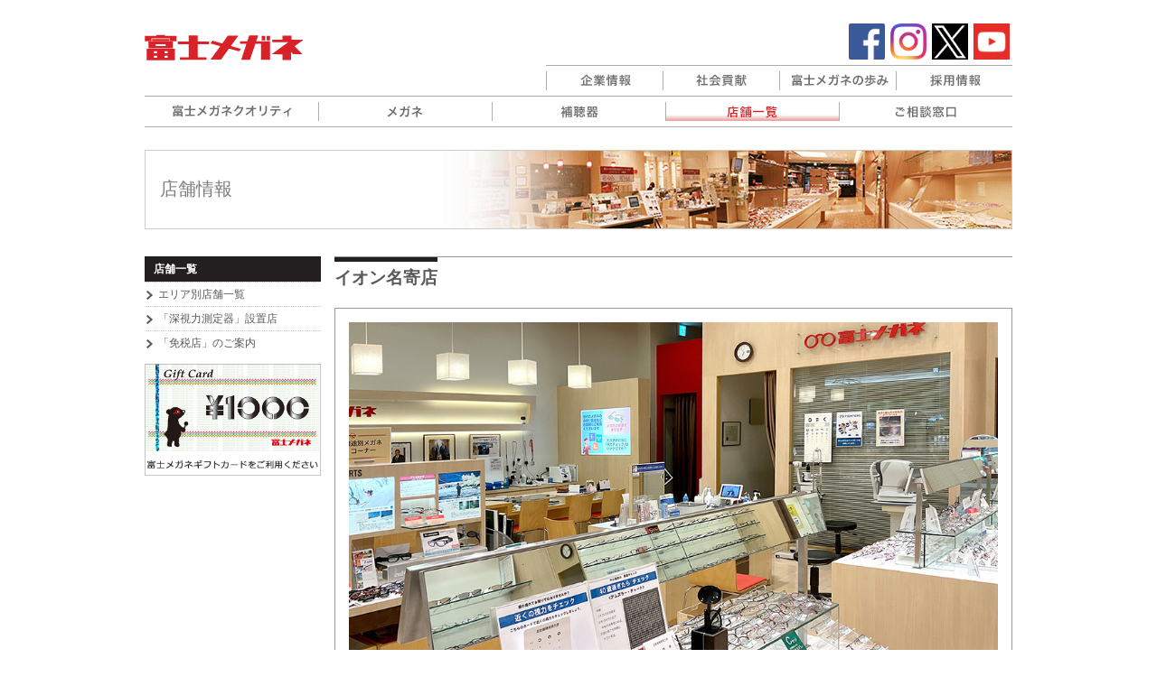

--- FILE ---
content_type: text/html
request_url: https://fujimegane.co.jp/shop/guide/h_aeonnayoro.html
body_size: 4278
content:
<!DOCTYPE html PUBLIC "-//W3C//DTD XHTML 1.0 Strict//EN" "http://www.w3.org/TR/xhtml1/DTD/xhtml1-strict.dtd">
<html xmlns="http://www.w3.org/1999/xhtml" lang="ja" xml:lang="ja">
<head>
<meta http-equiv="content-type" content="text/html; charset=utf-8" />
<title>イオン名寄店｜富士メガネ</title>
<meta http-equiv="content-style-type" content="text/css" />
<meta http-equiv="content-script-type" content="text/javascript" />
<meta name="description" content="富士メガネイオン名寄店のご紹介です。" />
<meta name="keywords" content="イオン名寄店,メガネ,眼鏡店" />
<link rel="index" href="/" />

<!-- common -->
<link rel="stylesheet" href="/common/css/master.css" type="text/css" media="all" />
<link rel="stylesheet" href="/common/css/contents.css" type="text/css" media="all" />
<script type="text/javascript" src="/common/js/jquery-1.8.3.min.js"></script>
<script type="text/javascript" src="/common/js/jquery.cookie.js"></script>
<script type="text/javascript" src="/common/js/site.js"></script>
<script type="text/javascript" src="/common/js/height.js"></script>
<!-- <script type="text/javascript" src="/common/js/ga.js"></script> -->
<!-- / common -->

	<!-- local -->
		<link rel="stylesheet" href="../css/common.css" type="text/css" media="all" />
		<link rel="stylesheet" href="css/detail.css" type="text/css" media="all" />
		
		<script type="text/javascript" src="js/ph.js"></script>
		
		<script type="text/javascript">
var fit_box_wrap = '#searchList';
var fit_box = '.list';
var fit_eles = new Array('.summary', 'ul');
</script>
		<!-- / local -->

<!-- userAgent -->
<!-- userAgent -->

<!--[if lte IE 8]>
<link rel="stylesheet" href="/common/css/ie8.css" type="text/css" media="all" />
<script type="text/javascript" src="/common/js/ie6.js"></script>
<link rel="stylesheet" href="/common/css/ie6.css" type="text/css" media="all" />
<![endif]-->

<!-- Google Tag Manager -->
<script>(function(w,d,s,l,i){w[l]=w[l]||[];w[l].push({'gtm.start':
new Date().getTime(),event:'gtm.js'});var f=d.getElementsByTagName(s)[0],
j=d.createElement(s),dl=l!='dataLayer'?'&l='+l:'';j.async=true;j.src=
'https://www.googletagmanager.com/gtm.js?id='+i+dl;f.parentNode.insertBefore(j,f);
})(window,document,'script','dataLayer','GTM-NZXMVTC');</script>
<!-- End Google Tag Manager -->


</head>

<body>

<!-- Google Tag Manager (noscript) -->
<noscript><iframe src="https://www.googletagmanager.com/ns.html?id=GTM-NZXMVTC"
height="0" width="0" style="display:none;visibility:hidden"></iframe></noscript>
<!-- End Google Tag Manager (noscript) -->

<div id="pageContainer">

	<div id="header">
		<p><a href="/"><img src="/common/images/head/logo.gif" width="175" height="80" alt="富士メガネ" /></a></p>
		
		<ul id="gNav">
			<li><a href="/quality/"><img src="/common/images/head/nav_quality_off.gif" width="192" height="33" alt="富士メガネクオリティ" /></a></li>
			<li><a href="/glasses/"><img src="/common/images/head/nav_glasses_off.gif" width="191" height="33" alt="メガネ" /></a></li>
			<li><a href="/hearing/" target="_blank"><img src="/common/images/head/nav_hearing_aid_off.gif" width="191" height="33" alt="補聴器" /></a></li>
			<li><a href="/shop/"><img src="/common/images/head/nav_shop_ac.gif" width="191" height="33" alt="店舗一覧" /></a></li>
			<li><a href="/contact/"><img src="/common/images/head/nav_contact_off.gif" width="191" height="33" alt="ご相談窓口" /></a></li>
		</ul>
		<ul id="hNav">
			<li><a href="/company/"><img src="/common/images/head/nav_company_off.gif" width="128" height="33" alt="企業情報" /></a></li>
			<li><a href="/social/"><img src="/common/images/head/nav_social_off.gif" width="128" height="33" alt="社会貢献" /></a></li>
			<li><a href="/history/"><img src="/common/images/head/nav_history_off.gif" width="128" height="33" alt="富士メガネの歩み" /></a></li>
			<li><a href="/recruit/"><img src="/common/images/head/nav_recruit_off.gif" width="128" height="33" alt="採用情報" /></a></li>
			
		</ul>

<p class="sns"><a href="https://www.facebook.com/fujimegane.co.ltd"><img src="/common/images/facebook.png" width="40" height="40" alt="" /></a><a href="https://www.instagram.com/fujimegane.co.ltd/"><img src="/common/images/instagram.png" width="40" height="40" alt="" /></a><a href="https://twitter.com/fujimegane_Co"><img src="/common/images/twitter.png" width="40" height="40" alt="" /></a><a href="https://www.youtube.com/channel/UC0vhB63Psue3XGQbC1-VnAA"><img src="/common/images/youtube.png" width="40" height="40" alt="" /></a>
            </p>
		<!-- <dl id="fontsize">
			<dt>文字サイズ変更</dt>
			<dd><ul>
				<li class="s"><a href="#" rel="s" class="on">小</a></li>
				<li class="l"><a href="#" rel="l">大</a></li>
			</ul></dd>
		</dl> -->
		

		<!-- <div id="srchBox" class="watermark">
			<form action="http://www.fujimegane.co.jp/search_result.html" method="get" id="srch" target="yjserp">
			<p id="srchForm">
			<input type="search" results="5" name="p" id="srchInput"><input type="submit" value="検索" id="srchBtn" onclick="document.getElementById('srchInput').focus();">
			<input type="hidden" id="fr" name="fr" value="cse">
			<input type="hidden" id="ei" name="ei" value="UTF-8">
			<input type="hidden" id="csid" name="csid" value="w5jTZcgKPYXRBwXBH7kLhmaWFvFZ9O7cTknsUE5glwoVo8SNoXka">
			</p>
			<input type="hidden" name="vs" value="www.fujimegane.co.jp" id="yjInsite">
			</form>
			<img src="http://custom.search.yahoo.co.jp/images/window/w5jTZcgKPYXRBwXBH7kLhmaWFvFZ9O7cTknsUE5glwoVo8SNoXka.gif">
		</div> -->
		<!-- <script type="text/javascript">
		(function() {
		var sb = document.getElementById('srchBox');
		if (sb && sb.className == 'watermark') {
		  var si = document.getElementById('srchInput');
		  var f = function() { si.className = 'nomark'; };
		  var b = function() {
			if (si.value == '') {
			  si.className = '';
			}
		  };
		  si.onfocus = f;
		  si.onblur = b;
		  if (!/[&?]p=[^&]/.test(location.search)) {
			b();
		  } else {
			f();
		  }
		}
		})();
		</script> -->
		<!-- /#srchBox -->
	</div><!-- /header -->

	<div id="contentsContainer" class="size-s">


<div id="contentsArea">
	<h1><span>店舗情報</span></h1>
	<div id="mainArea">





		<div class="section">
			<h2 class="sechead"><span>イオン名寄店</span></h2>
			<div class="block">
				<!-- 写真配置 -->
				<div class="phbox">    <ul class="change">        <li><img src="images/h_aeonnayoro/main01.jpg" class="fit" alt="" /></li>
        <li><img src="images/h_aeonnayoro/main02.jpg" class="fit" alt="" /></li>
        <li><img src="images/h_aeonnayoro/main03.jpg" class="fit" alt="" /></li>
        <li><img src="images/h_aeonnayoro/main04.jpg" class="fit" alt="" /></li>
    </ul>    <div class="ph-dots"></div></div>
				
				<!-- <p style="background-color: #b00707;border: 1px solid #b00707;padding: 10px 15px;margin: 15px 0;"><a href="/information/news_25_26.html" style="font-size:18px;font-weight:900;color:#ffffff;">○年末年始 営業時間のお知らせ</a></p> -->				<div class="box">
                        <h3 class="blkhead">店舗データ</h3>                        
                            <div class="spectbox">
                                <ul class="shopStatus">
    <li class="status01"><span>眼鏡作製技能士在籍店</span></li>
    <li class="status04"><span>補聴器取扱店</span></li>
</ul><table class="shopData">
                                <tr>
                                    <th>所在地</th>
                                    <td>〒096-0071<br />北海道名寄市徳田80-1<br />イオン名寄ショッピングセンター2F</td>
                                </tr><tr>
                                    <th>TEL/FAX</th>
                                    <td>TEL：01654-2-7151 / FAX：01654-2-7152</td>
                                </tr><tr>
                                    <th>営業時間</th>
                                    <td>9：00～20：00</td>
                                </tr><tr>
                                    <th>定休日</th>
                                    <td>なし</td>
                                </tr><tr>
                                    <th>駐車場</th>
                                    <td>専用駐車場完備(無料)</td>
                                </tr>
                            </table>                            </div>
                     
                    </div>
				
				<!-- 地図 -->
				<div class="box">
					<h3 class="blkhead">周辺地図</h3>
					<div><iframe src="https://www.google.com/maps/embed?pb=!1m18!1m12!1m3!1d2853.614282614277!2d142.45039775179055!3d44.33843067900118!2m3!1f0!2f0!3f0!3m2!1i1024!2i768!4f13.1!3m3!1m2!1s0x5f0d95cb70a4c89d%3A0xa8bdf1bca4d21170!2z5a-M5aOr44Oh44Ks44ONIOOCpOOCquODs-WQjeWvhOW6lw!5e0!3m2!1sja!2sjp!4v1632407803896!5m2!1sja!2sjp" width="100%" height="450" style="border:0;" allowfullscreen="" loading="lazy"></iframe></div>
					
					<div class="accessmap">
						<img src="images/h_aeonnayoro/map.png" width="720" class="fit" />
					</div>
					
				</div>
			</div>
			<div class="box">
				<p class="anctxt"><a href="/shop/">店舗一覧へ戻る</a></p>
			</div>
		</div>



















	</div><!-- mainArea -->

	<div id="sideArea">

	<div id="sidenav">
		<h2 class="snavhead"><a href="/shop/">店舗一覧</a></h2>
		<ul class="snav">
		<li><a href="/shop/area/">エリア別店舗一覧</a></li>
		<li><a href="/shop/depth_vision.html">「深視力測定器」設置店</a></li>
		<li><a href="/shop/taxfree.html"> 「免税店」のご案内</a><li>
		</ul>
		<p class="margin_t10">
		<a href="/information/news_giftcard.html"><img src="/images/gift02_op.jpg" width="195" height="" alt="富士メガネギフトカードをご利用ください" class="fit" /></a></p>
	</div>
	









<ul class="bnr">

<!-- <li class="line"><a href="/information/summer2017.html"><img src="/information/images/summer2017/bnr_summer2017s.jpg" width="195" height="52" alt="夏のおすすめ商品" /></a></li> -->

<!-- <li class="line"><a href="/information/winter2016.html"><img src="/information/images/winter2016/bnr_winter2016s.jpg" width="175" height="52" alt="ウィンターコレクション" /></a></li>
<li class="line"><a href="/information/summer2016.html"><img src="/common/images/side/bnr_summer2016.jpg" width="175" height="52" alt="サマーコレクション" /></a></li>
<li class="line"><a href="/information/spring2016.html"><img src="/common/images/side/bnr_spring2016.jpg" width="175" height="52" alt="スプリングコレクション" /></a></li>
<li class="line"><a href="/information/winter2015.html"><img src="/common/images/side/bnr_winter2015.jpg" width="175" height="52" alt="ウィンターコレクション" /></a></li>
<li class="line"><a href="/information/spring2015.html"><img src="/common/images/side/bnr_spring2015.jpg" width="175" height="52" alt="スプリングコレクション" /></a></li> -->


</ul>


<!-- <ul class="bnr">

<li class="line"><a href="/information/autumn2014.html"><img src="/common/images/side/bnr_autumn2014.jpg" width="175" height="52" alt="オータムコレクション2014" /></a></li>
<li class="line"><a href="/information/spring2014.html"><img src="/common/images/side/bnr_spring2014.jpg" width="175" height="52" alt="スプリングコレクション" /></a></li>
<li class="line"><a href="http://www.consadole-sapporo.jp/"><img src="/common/images/side/bnr_consadole.gif" width="175" height="53" alt="コンサドーレ札幌" /></a></li>
<li class="line"><a href="#"><img src="/common/images/side/bnr_unhcr.gif" width="175" height="53" alt="UNHCR" /></a></li>
<li><a href="#"><img src="/common/images/side/bnr_blog.jpg" width="175" height="53" alt="スタッフブログ" /></a></li>
<li><a href="#"><img src="/common/images/side/bnr_facebook.gif" width="175" height="52" alt="富士メガネ公式 facebook" /></a></li>

</ul> -->


</div><!-- /sideArea -->

</div><!-- contentsArea -->

	</div><!-- /contentsContainer -->


	<div id="footer">
		<ul>
			<li class="first"><a href="/privacy/">プライバシーポリシー</a></li>
			<li><a href="/sitemap/">サイトマップ</a></li>
			<li><a href="/link/">リンク</a></li>
		</ul>
		<p id="pagetop"><a href="#header">ページの先頭に戻る</a></p>

		<p id="copyright">COPYRIGHT&copy; 2020 FUJIMEGANE CO.,ltd All Rights Reserved.</p>
	</div><!-- /footer -->
</div><!-- /pageContainer -->
<script type="text/javascript">
/* <![CDATA[ */
var google_conversion_id = 966698615;
var google_custom_params = window.google_tag_params; var google_remarketing_only = true;
/* ]]> */
</script>
<script type="text/javascript"src="//www.googleadservices.com/pagead/conversion.js"></script>
<noscript>
<div style="display:inline;"><img height="1" width="1" style="border-style:none;" alt="" src="//googleads.g.doubleclick.net/pagead/viewthroughconversion/966698615/?value=0&amp;guid=ON&amp;script=0"/></div>
</noscript>
</body>
</html><div id="footFixArea"><div class="inner">
	<!-- <p>固定フッター</p> -->
<!-- / #footFixArea --></div></div>

</body>
</html>

--- FILE ---
content_type: text/css
request_url: https://fujimegane.co.jp/common/css/contents.css
body_size: 831
content:
@charset "utf-8";
/* ========================================================
	contents.css => 下層ページ共通用css
======================================================== */


/* 
============================================================================================================ */


/* link
============================================================================================================ */
a.arrow {
	padding-left: 12px;
	background: url(../images/parts/link_arrow.gif) no-repeat left;
}


/* おすすめ・キャンペーン情報リスト
============================================================================================================ */
.campaign_list_area .row {
	padding: 3px 0;
	background: url(../images/parts/line_y.gif) repeat-y top;
	zoom: 1;
}
.campaign_list_area .row:after {
	content: ".";
	display: block;
	height: 0;
	clear: both;
	visibility: hidden;
	line-height: 0;
}
.campaign_list_area .list {
	width: 358px;
	float: left;
}
.campaign_list_area .right {
	padding-left: 30px;
}
.campaign_list_area .list .ph {
	float: left;
	border: 1px solid #968114;
}
.campaign_list_area .list dl {
	margin: 0 10px 0 130px;
}
.campaign_list_area .list dt {
	margin-bottom: 0.2em;
	font-size: 117%;
	font-weight: bold;
	line-height: 1.4;
}

/* お客様の声リスト
============================================================================================================ 
.voice_list_area .row {
	padding: 3px 0;
	background: url(../images/parts/line_y.gif) repeat-y top;
	zoom: 1;
}
.voice_list_area .row:after {
	content: ".";
	display: block;
	height: 0;
	clear: both;
	visibility: hidden;
	line-height: 0;
}
.voice_list_area .list {
	width: 358px;
	float: left;
}
.voice_list_area .right {
	padding-left: 30px;
}
.voice_list_area .list .ph_area {
	float: left;
}
.voice_list_area .list .ph_area .ph img {
	border: 1px solid #968114;
}
.voice_list_area .list .ph_area .btn {
	position: relative;
	left: -2px;
	margin-top: 9px;
}
.voice_list_area .list .text_area {
	margin: 0 10px 0 130px;
}
.voice_list_area .list .text_area dt {
	font-size: 117%;
	font-weight: bold;
	line-height: 1.4;
}
.voice_list_area .list .text_area .person {
	margin: 0.3em 0;
	font-size: 117%;
	line-height: 1.5;
}*/

/* 
============================================================================================================ */
#contents_q {
	width: 960px;
	text-align: left;
}
#contents_q p {
	line-height: 1.5;
	font-size: 120%;
	margin: 0 0 10px 0;
}
#contents_q table {
	font-size: 120%;
	line-height: 1.8;
}
#contents_q table td, #contents_q table th {
	padding: 10px;
	vertical-align: top;
	border-bottom: 1px dotted #cbcbcb;
}
#contents_q .title {
	margin-bottom: 15px;
	border-top: 1px solid #929497;
	zoom: 1;
}
#contents_q .title:after {
	content: ".";
	display: block;
	height: 0;
	clear: both;
	visibility: hidden;
	line-height: 0;
}
#contents_q .title h2.subtit {
	float: left;
	border-top: 5px solid #231f20;
	margin-right: 10px;
}
#contents_q .title p {
	padding-top: 15px;
	color: #231f20;
	font-size: 124%;
	line-height: 1.3;
}
#contents_q .box_attention_00 {
	padding: 10px 10px 5px 10px;
	margin: 15px 10px;
	font-size: 90%;
	border: 1px solid #9d9d9d;
}
#contents_q .boder_dddt99 {
	padding-top: 30px;
	margin-top: 10px;
	border-top: 1px dotted #ccc;
}
#contents_q h3.subsub {
	font-size: 150%;
	font-weight: normal;
	margin: 0px 0 10px 0;
}
#contents_q .w340 {
	width: 340px;
}
#contents_q li {
	line-height: 1.5;
	font-size: 120%;
}
#contents_q .whalflink, #contents_q .whalflink_r {
	border: 1px solid #999a9e;
	width: 363px;
	margin: 10px 0;
}
#contents_q .whalflink {
	float: left;
}
#contents_q .whalflink_r {
	float: right;
}
#contents_q .whalflink h4.link_h4, #contents_q .whalflink_r h4.link_h4 {
	font-size: 110%;
	margin: 5px 3px 0 0;
}
#contents_q .whalflink img, #contents_q .whalflink_r img {
	float: left;
	width: 181px;
	margin-right: 10px;
}
#contents_q .whalflink p, #contents_q .whalflink_r p {
	margin: 5px 3px 3px 0;
}
#contents_q .pageback_third_contents {
	text-align: right;
	margin: 0 0 10px 0;
}


--- FILE ---
content_type: text/css
request_url: https://fujimegane.co.jp/shop/css/common.css
body_size: 851
content:
@charset "utf-8";

/* ========================================================
	index.css => 店舗一覧ページ用css
======================================================== */
/* 見出しタイトル */
#contentsArea h1 {
	background-image: url(../../common/images/title/shop.jpg);
}




/* 地域選択マップ
============================================================================================================ */
#selectormap {
	position: relative;
	width: 750px;
	height: 600px;
	overflow: hidden;
	background: url(../images/map.png) no-repeat left top;
}
#selectormap .listbox {
	/*display: none;*/
	position: absolute;
	top: 0;
	right: -330px;
	z-index: 5;
	width: 280px;
	height: 560px;
	padding: 20px 20px 20px 30px;
	background: url(../images/listbox_bg.png) repeat-y right top;
}






#selectormap .listbox .areahead {
	padding: 6px 0;
	height: 18px;
	border-bottom: 1px solid #FFFFFF;
	line-height: 1;
	font-size: 18px;
	color: #FFFFFF;
}
#selectormap .listbox ul {
	height: 490px;
	overflow: auto;
}
#selectormap .listbox ul li {
	padding-left: 20px;
	margin-top: 10px;
	background: url(../images/blt_arr.png) no-repeat left center;
}
#selectormap .listbox ul li a:link,
#selectormap .listbox ul li a:visited,
#selectormap .listbox ul li a:hover,
#selectormap .listbox ul li a:active {
	color: #FFFFFF;
}

#selectormap .listbox .boxclose {
	height: 32px;
	padding-top: 8px;
}
#selectormap .listbox .boxclose a img {
	-webkit-transition: all 0.4s ease;
	-moz-transition: all 0.4s ease;
	-o-transition: all 0.4s ease;
	transition: all 0.4s ease;
}
#selectormap .listbox .boxclose a:hover img {
	filter: alpha(opacity=60);
	-moz-opacity: 0.6;
	opacity: 0.6;}

/* section
============================================================================================================ */

ul.brandlist_logo{
width: 100%;
margin-top: 10px;
margin-bottom: 20px;
}

ul.brandlist_logo li{
width: 33%;
float: left;
height: 51px;
padding: 10px 0;
margin-bottom: 10px;
border-bottom: 1px dotted #ccc;
text-align: center;
}

ul.brandlist_logo:after {
	content: "."; display: block; height: 0; clear: both; visibility: hidden; line-height: 0;
}

.depth_box {
    display: -webkit-flex;
    display: flex;
}
.depth_box .shopbox {
    width: 70%;
}
.depth_box.tf .shopbox {
    width: 100%;
}
.depth_box .shopbox .tit {
    margin: 0 0 2px 0;
    font-weight: 800;
}


.depth_box .shopbox ul.shopbox_inn {
    display: -webkit-flex;
    display: flex;
    -webkit-flex-wrap: wrap;
    flex-wrap: wrap;
    margin: 0 0 20px 0;
}
.depth_box .shopbox ul.shopbox_inn li {
    width: 45%;
    margin: 0 3% 5px 0;
    border-bottom: 1px dotted #ccc;
}

.depth_box.tf .shopbox ul.shopbox_inn {
    display: -webkit-flex;
    display: flex;
    -webkit-flex-wrap: wrap;
    flex-wrap: wrap;
    margin: 0 0 15px 0;
}
.depth_box.tf .shopbox ul.shopbox_inn li {
    width: 100%;
    margin: 0 5px 15px 15px;
    border-bottom: 1px dotted #ccc;
}
.depth_box.tf .shopbox .tit {
    margin: 15px 0 5px 0;
    font-weight: 900;
    font-size: 120%;
}
.depth_box.tf .shopbox .stit {
    margin: 0 0 5px 15px;
    font-weight: 900;
        font-size: 114%;
}


.pc {
    display: block;
}
.sp {
    display: none;
}



--- FILE ---
content_type: text/css
request_url: https://fujimegane.co.jp/shop/guide/css/detail.css
body_size: 1770
content:
@charset "utf-8";

/* 資格ステータス */
ul.shopStatus {
}
ul.shopStatus li {
	display: inline-block;
	margin-bottom: 4px;
}
	/* IE6-7fix */
	* html .shopbox .shopDetail ul.shopStatus li { display: inline;}
	*+html .shopbox .shopDetail ul.shopStatus li { display: inline;}

ul.shopStatus li span {
	padding: 0 8px;
	background-color: #DDDDDD;
	line-height: 1;
	font-size: 12px;
	
	-webkit-border-radius: 3px;
	border-radius: 3px;
}
ul.shopStatus li.status01 span { background-color: #7fdbf7;}
ul.shopStatus li.status02 span { background-color: #ffc1c8;}
ul.shopStatus li.status03 span { background-color: #c7e18f;}
ul.shopStatus li.status04 span { background-color: #fbdaa8;}
ul.shopStatus li.status05 span { background-color: #d4c4de;}
ul.shopStatus li.status06 span { background-color: #7fcca1;}


/* 店舗データ：ボックス */
.databox {
}
.databox .imgbox {
	float: right;
	width: 180px;
}
.databox .txtbox {
	float: left;
	width: 520px;
}


/* 店舗データ：テーブル */
table.shopData {
	width: 100%;
	border-collapse: separate;
}
table.shopData th {
	width: 7.5em;
	padding: 4px 8px;
	background-color: #EEEEEE;
	vertical-align: top;
}
table.shopData td {
	padding: 4px 8px;
	border-bottom: 1px solid #EEEEEE;
	vertical-align: top;
}

/* Googleマップ */
#map_canvas{
	width: auto;
	height: 400px;
}

/* アクセスマップ */
.accessmap {
	margin-top: 10px;
}


/* 特別インフォメーション用 */
.infoBox {
	margin-bottom: 20px;
	padding: 16px;
	border: 4px solid #df595d;
	background-color: #faebeb;
}
.infoBox .infoHead {
	font-size: 116%;
	font-weight: bold;
}
.infoBox p {
	margin-top: 1em;
}
.infoBox .linklist {
}


.infobox {
border: 1px solid #ccc;
padding: 10px;
margin: 20px 0;
}
.bnrbox{
margin: 15px auto;
width: 100%;
}
.bnrbox a{
border: 1px solid #ccc;
background-color: #164087;
padding: 10px;
text-align: center;
color: #fff;
display: block;
border: 1px solid #164087;
}
.bnrbox a:hover{
background-color: #fff;
color: #164087;
}
.block p.red_memo{
margin-bottom: 5px;
color: #bd0000;
font-weight: 900;
    font-size: 122%;
}

.block {
    padding: 15px 15px !important;
    border: 1px solid #989a9d;
    font-size: 116%;
}


/* ------------------------------------ */
.box {
padding-top: 15px;
}

.phbox{
  width: 100%;
  margin-bottom: 15px !important;
}

/* PC側（769px以上）：例として最大幅を付けて中央寄せ（不要なら消してください） */
@media (min-width: 769px){
  .phbox{
    max-width: 960px;   /* 任意：デザインに合わせて変更/削除 */
    margin: 0 auto 15px auto;
  }
}

/* SP側（768px以下）：余白なしで全面、表示を好みに合わせて */
@media (max-width: 768px){
  .phbox{
    max-width: none;
    margin: 0;
  }
}

/* 以降は前回のまま */
.phbox ul.change{
  position: relative;
  width: 100%;
  margin: 0;
  padding: 0;
  list-style: none;
  overflow: hidden;
  transition: height 300ms ease;
}

.phbox ul.change > li{
  position: absolute;
  inset: 0;
  opacity: 0;
  transition: opacity 1000ms ease;
}

.phbox ul.change > li.is-active{
  opacity: 1;
}

/* フィット方式を768px境界で切替したい場合（任意）
   - PC：全体を見せたい → contain
   - SP：余白を出したくない → cover
*/
.phbox img.fit{
  width: 100%;
  height: 100%;
  display: block;
  object-fit: contain;
}

@media (max-width: 768px){
  .phbox img.fit{
    object-fit: cover; /* 任意：余白なし優先ならON（トリミングあり） */
  }
}



@media (max-width: 768px){

/* 資格ステータス */
ul.shopStatus {
	margin-bottom: 10px;
}
ul.shopStatus li {
}
ul.shopStatus li span {
}


/* 店舗データ：ボックス */
.databox {
}
.databox .imgbox {
	float: none;
	width: auto;
	text-align: center;
}
.databox .txtbox {
	float: none;
	width: auto;
}


/* 店舗データ：テーブル */
table.shopData {
	width: 100%;
	border-collapse: separate;
}
table.shopData th {
	width: 4em;
	padding: 4px 8px;
	background-color: #EEEEEE;
	vertical-align: top;
}
table.shopData td {
	padding: 4px 8px;
	border-bottom: 1px solid #EEEEEE;
	vertical-align: top;
}

/* Googleマップ */
#map_canvas{
	width: auto;
	height: 400px;
}

.block p.red_memo{
margin-bottom: 5px;
color: #bd0000;
font-weight: 900;
    font-size: 114%;
}
}


/* 親要素を相対配置にして、ドットを絶対配置できるようにする */
.phbox {
  position: relative;
}

/* ドット全体のコンテナ */
.ph-dots {
  position: absolute;
  bottom: 10px;       /* 下からの距離 */
  left: 50%;
  transform: translateX(-50%); /* 中央寄せ */
  z-index: 100;       /* 画像より手前に表示 */
  display: flex;
  gap: 10px;          /* ドット同士の間隔 */
  margin: 0;
  padding: 0;
  list-style: none;
}

/* ドット単体のスタイル */
.ph-dot {
  width: 12px;        /* 丸の大きさ */
  height: 12px;
  background-color: rgba(255, 255, 255, 0.5); /* 通常時の色（半透明の白） */
  border-radius: 50%; /* 丸くする */
  cursor: pointer;
  transition: background-color 0.3s;
  border: 1px solid #595959;
}

/* 選択中のドットのスタイル */
.ph-dot.is-active {
  background-color: #fff; /* 選択時は真っ白 */
  transform: scale(1.2);  /* 少し大きくする */
}

@media (max-width: 768px){
.ph-dot {
  width: 10px;        /* 丸の大きさ */
  height: 10px;
  border: 1px solid #7f7f7f;
}
}

--- FILE ---
content_type: text/css
request_url: https://fujimegane.co.jp/common/css/reset.css
body_size: 726
content:
@charset "utf-8";

/* ========================================================
	reset.css => margin,padding等リセットCSS
======================================================== */

body, div, dl, dt, dd, ul, ol, li, h1, h2, h3, h4, h5, h6, pre, form, fieldset, p, blockquote, th, td { 
	margin: 0;
	padding: 0;
}
table {
	border-collapse: collapse;
	font-family: inherit;
}
fieldset, img {
	border: 0;
}
img {
	vertical-align: top;
}
address, caption, cite, code, dfn, em, th, var {
	font-style: normal;
	font-weight: normal;
}
ol, ul {
	list-style: none;
}
caption, th {
	text-align: left;
}
h1, h2, h3, h4, h5, h6 {
	font-size: 100%;
}
q:before, q:after {
	content: '';
}
abbr, acronym {
	border: 0;
}
select, input, textarea {
	font-size: 100%;
}
hr {
	display: none;
}
table {
	border-collapse: collapse;
}


/* ========================================================
	default format
======================================================== */
html {
	min-width: 960px;
}
body {
	background: #FFFFFF;
	line-height: 1.5;
	font-family: "メイリオ", "Meiryo", "ヒラギノ角ゴ Pro W3", "Hiragino Kaku Gothic Pro", "Osaka", "ＭＳ Ｐゴシック", "MS P Gothic", Verdana,Arial, Helvetica, sans-serif;
	font-size: 84%;
	color: #58595b;
	
	-webkit-text-size-adjust: 100%;
}
table {
	line-height: 1.5;
}
a:link { color: #58595b; text-decoration: none;}
a:visited { color: #58595b; text-decoration: none;}
a:hover { color: #d92128; text-decoration: underline;}
a:active {  color: #d92128; text-decoration: underline;}


a img {
	-webkit-transition: all 0.4s ease;
	-moz-transition: all 0.4s ease;
	-o-transition: all 0.4s ease;
	transition: all 0.4s ease;
}
a:hover img {
	filter: alpha(opacity=50);
	-moz-opacity: 0.5;
	opacity: 0.5;
}

hr.sep {
	display: block;
	border: dotted #CCCCCC;
	border-width: 1px 0 0 0;
	height: 1px;/* for IE6 */
	clear: both;/* for IE6 */
}

label {
	cursor: pointer;
}


/* ClearFix  */
.cfx {
	zoom: 1;
}
.cfx:after {
	content: ".";
	display: block;
	height: 0;
	clear: both;
	visibility: hidden;
	line-height: 0;
}



--- FILE ---
content_type: text/css
request_url: https://fujimegane.co.jp/common/css/base.css
body_size: 1833
content:
@charset "utf-8";

/* ========================================================
	base.css => 基本フレーム
======================================================== */



/* ページコンテナ
============================================================================================================ */
#pageContainer {
	width: 960px;
	margin: 0 auto;
}



/* ヘッダー
============================================================================================================ */
#header {
	position: relative;
	overflow: hidden;
	margin-bottom: 25px;
	padding-top: 12px;
}

/* ナビ
-------------------------------------------------------------------------- */
/* グローバルナビ：テキスト版 
#gNav {
	width: 960px;
	margin-top: 14px;
	border-top: 1px solid #acacad;
	border-bottom: 1px solid #acacad;
}
#gNav li {
	float: left;
	width: 191px;
	padding-left: 1px;
	background: url(../images/head/nav_line.gif) no-repeat left;
	text-align: center;
}
#gNav li.first {
	width: 192px;
	padding-left: 0;
	background: none;
}
#gNav li a {
	display: block;
	width: 100%;
	height: 33px;
	line-height: 33px;
	font-weight: bold;
	font-size: 13px;
	text-decoration: none;
	color: #666666;
}
#gNav li a:hover {
	background: url(../images/head/nav_bg_over.png) repeat-x left bottom;
}
*/

#gNav {
	width: 961px;
	margin-top: 14px;
	border-top: 1px solid #acacad;
	border-bottom: 1px solid #acacad;
}
#gNav:after {
	content: "."; display: block; height: 0; clear: both; visibility: hidden; line-height: 0;
}
#gNav li {
	float: left;
	padding-right: 1px;
	background: url(../images/head/nav_line.gif) no-repeat right;
}

#hNav {
	position: absolute;
	right: -1px;
	bottom: 35px;
	border-top: 1px solid #acacad;
}
#hNav li {
	float: left;
	padding-right: 1px;
	background: url(../images/head/nav_line.gif) no-repeat right;
}
#gNav a:hover img,
#hNav a:hover img {
	filter: alpha(opacity=100);
	-moz-opacity: 1;
	opacity: 1;
}





/* ヘルプナビ */
#hNav {
	position: absolute;
	right: 0px;
	bottom: 35px;
	border-top: 1px solid #acacad;
}
#hNav li {
	float: left;
	width: 127px;
	padding-left: 1px;
	background: url(../images/head/nav_line.gif) no-repeat left;
	text-align: center;
}

#hNav li.first {
	width: 128px;
	padding-left: 0;
	background: none;
}
#hNav li a {
	display: block;
	width: 100%;
	height: 33px;
	line-height: 33px;
	font-weight: bold;
	font-size: 12px;
	text-decoration: none;
	color: #666666;
}
#hNav li a:hover {
	background: url(../images/head/nav_bg_over.png) repeat-x left bottom;
}



/* 文字サイズ
-------------------------------------------------------------------------- */
#fontsize {
	position: absolute;
	right: 0;
	top: 30px;
}
#fontsize dt {
	float: left;
	padding: 5px 0 5px 15px;
	background: url(../images/parts/blt_rtri.png) no-repeat left center;
	line-height: 1em;
	font-size: 14px;
}
#fontsize dd {
	float: left;
	padding-left: 2px;
}
#fontsize li {
	float: left;
	padding-left: 10px;
}
#fontsize li a {
	overflow: hidden;
	display: block;
	width: 24px;
	height: 24px;
	background-color: #999999;
	line-height: 24px;
	text-align: center;
	text-decoration: none;
	font-weight: bold;
	color: #FFFFFF;
}
#fontsize li.s a {
	font-size: 11px;
}
#fontsize li.l a {
	font-size: 15px;
}
#fontsize li.s a:hover,
#fontsize li.s a.on,
#fontsize li.l a:hover,
#fontsize li.l a.on {
	background-color: #d92128;
}







/* コンテンツ
============================================================================================================ */
#contentsContainer {
}
#contentsContainer.size-s {
	font-size: 92%;
}
#contentsContainer.size-l {
	font-size: 108%;
}

/* コンテンツエリア */
#contentsArea{
	zoom: 1;
}
#contentsArea:after {
	content: "."; display: block; height: 0; clear: both; visibility: hidden; line-height: 0;
}



/* メインエリア */
#mainArea {
	width: 750px;
	float: right;
	text-align: left;
}
/*#mainArea p {
	line-height: 1.5;
	font-size: 120%;
	margin-top: 1em;
}*/




/* サイドエリア
============================================================================================================ */
#sideArea {
	float: left;
	width: 195px;
	padding-bottom: 40px;
}


/* サイドナビ */
#sidenav {
}
#sidenav h2.snavhead {
	padding: 5px 10px;
	background-color: #231F20;
}
#sidenav h2.snavhead a {
	color: #ffffff;
}
#sidenav ul.snav {
}
#sidenav ul.snav li {
}
#sidenav ul.snav li a {
	display: block;
	padding: 4px 0 4px 15px;
	background: url(../images/parts/blt_rarr.png) no-repeat left 0.7em;
	border-top: 1px dotted #CCCCCC;
}
#sidenav ul.snav li a:hover,
#sidenav ul.snav li a.current {
	background: url(../images/parts/blt_rarr.png) no-repeat left 0.7em #F0EBD4;
}

#sidenav ul.snav li ul.snav2nd {
	padding-left: 15px;
}
#sidenav ul.snav li ul.snav2nd li {
}
#sidenav ul.snav li ul.snav2nd li a {
	background: url(../images/parts/blt_bracket.png) no-repeat 2px 0.7em;
	border-top: 1px dotted #CCCCCC;
}
#sidenav ul.snav li ul.snav2nd li a:hover,
#sidenav ul.snav li ul.snav2nd li a.current {
	background: url(../images/parts/blt_bracket.png) no-repeat 2px 0.7em #F0EBD4;
}



ul.bnr {
}
ul.bnr li {
	margin-top: 10px;
}
ul.bnr li a img {
	-webkit-transition: all 0.4s ease;
	-moz-transition: all 0.4s ease;
	-o-transition: all 0.4s ease;
	transition: all 0.4s ease;
}
ul.bnr li a:hover img {
	filter: alpha(opacity=60);
	-moz-opacity: 0.6;
	opacity: 0.6;
}








/* フッター
============================================================================================================ */
#footer {
	position: relative;
}

/* ナビ
-------------------------------------------------------------------------- */
#footer ul {
	zoom: 1;
}
#footer ul:after {
	content: "."; display: block; height: 0; clear: both; visibility: hidden; line-height: 0;
}
#footer ul li {
	float: left;
	padding: 5px 20px;
	border-left: 1px solid #918d8b;
	line-height: 1;
}
#footer ul li.first {
	padding-left: 0;
	border-left: none;
}

/* ページトップ
-------------------------------------------------------------------------- */
#pagetop {
	position: absolute;
	right: 0;
	top: 0;
}
#pagetop a {
	padding-left: 15px;
	background: url(../images/parts/blt_rtri.png) no-repeat left center;
	text-decoration: none;
	font-weight: bold;
	font-size: 108%;
}


/* コピーライト
-------------------------------------------------------------------------- */
#copyright {
	margin-top: 5px;
	padding: 10px 0;
	border-top: 1px solid #918d8b;
	text-align: right;
	font-size: 9px;
}



/* float
============================================================================================================ */
.fl {float: left;}
.fr {float: right;}


/* text-align
============================================================================================================ */
.text_l {text-align: left;}
.text_c {text-align: center;}
.text_r {text-align: right;}


/* margin
============================================================================================================ */
.margin00 {margin: 0 !important;}
.margin_b {margin-bottom: 1.2em !important;}
.margin_b00 {margin-bottom: 0 !important;}
.margin_b05 {margin-bottom: 5px !important;}
.margin_b08 {margin-bottom: 8px !important;}
.margin_b10 {margin-bottom: 10px !important;}
.margin_b15 {margin-bottom: 15px !important;}
.margin_b20 {margin-bottom: 20px !important;}
.margin_b25 {margin-bottom: 25px !important;}
.margin_b30 {margin-bottom: 30px !important;}
.margin_b35 {margin-bottom: 35px !important;}
.margin_b40 {margin-bottom: 40px !important;}
.margin_b45 {margin-bottom: 45px !important;}
.margin_b50 {margin-bottom: 50px !important;}
.margin_t {margin-top: 1.3em !important;}
.margin_t00 {margin-top: 0 !important;}
.margin_t05 {margin-top: 5px !important;}
.margin_t08 {margin-top: 8px !important;}
.margin_t10 {margin-top: 10px !important;}
.margin_t15 {margin-top: 15px !important;}
.margin_t20 {margin-top: 20px !important;}
.margin_t25 {margin-top: 25px !important;}
.margin_t30 {margin-top: 30px !important;}
.margin_t35 {margin-top: 35px !important;}
.margin_t40 {margin-top: 40px !important;}
.margin_t45 {margin-top: 45px !important;}
.margin_t50 {margin-top: 50px !important;}

/* padding
============================================================================================================ */
.padding00 {padding: 0 !important;}
.padding_b {padding-bottom: 1.3em !important;}
.padding_b00 {padding-bottom: 0 !important;}
.padding_b05 {padding-bottom: 5px !important;}
.padding_b08 {padding-bottom: 8px !important;}
.padding_b10 {padding-bottom: 10px !important;}
.padding_b15 {padding-bottom: 15px !important;}
.padding_b20 {padding-bottom: 20px !important;}
.padding_b25 {padding-bottom: 25px !important;}
.padding_b30 {padding-bottom: 30px !important;}
.padding_b35 {padding-bottom: 35px !important;}
.padding_b40 {padding-bottom: 40px !important;}
.padding_b45 {padding-bottom: 45px !important;}
.padding_b50 {padding-bottom: 50px !important;}
.padding_t00 {padding-top: 0 !important;}
.padding_t05 {padding-top: 5px !important;}
.padding_t08 {padding-top: 8px !important;}
.padding_t10 {padding-top: 10px !important;}
.padding_t15 {padding-top: 15px !important;}
.padding_t20 {padding-top: 20px !important;}
.padding_t25 {padding-top: 25px !important;}
.padding_t30 {padding-top: 30px !important;}
.padding_t35 {padding-top: 35px !important;}
.padding_t40 {padding-top: 40px !important;}
.padding_t45 {padding-top: 45px !important;}
.padding_t50 {padding-top: 50px !important;}





/* margin left
============================================================================================================ */
.margin_l {margin-left: 1.2em !important;}
.margin_l00 {margin-left: 0 !important;}
.margin_l05 {margin-left: 5px !important;}
.margin_l08 {margin-left: 8px !important;}
.margin_l10 {margin-left: 10px !important;}
.margin_l15 {margin-left: 15px !important;}
.margin_l20 {margin-left: 20px !important;}
.margin_l30 {margin-left: 30px !important;}



/* margin right
============================================================================================================ */
.margin_r05 {margin-right: 5px !important;}
.margin_r10 {margin-right: 10px !important;}


.sns {
    position: absolute;
    right: 0;
    top: 26px;
    margin-bottom: 5px;
}

.sns a {
    margin: 0 3px;
}

@media screen and (max-width:768px){

.sns a img {
    width: 25%;
}
}



--- FILE ---
content_type: text/css
request_url: https://fujimegane.co.jp/common/css/template.css
body_size: 3493
content:
@charset "utf-8";


/* ボックスレベル
-------------------------------------------------------------------------- */
/* セクション */
.section {
	padding-bottom: 40px;
}


/*  ブロック*/
.block {
	/*margin-top: 15px;*/
	padding: 20px 15px;
	border: 1px solid #989a9d;
	font-size: 116%;
}
.block p {
	margin-bottom: 1em;
}
/*.block > p:first-child {
	margin-bottom: 0;
}*/

/* ボックス */
.box {
	margin-top: 15px;
}

/* ワンポイント用フレーム */
.spotbox {
	margin-top: 15px;
	border: 4px solid #CCCCCC;
	padding: 8px;
}



/* ボックス：クリアフィックス */
.section,
.block {
	zoom: 1;
}
.section:after,
.block:after {
	content: ".";
	display: block;
	height: 0;
	clear: both;
	visibility: hidden;
	line-height: 0;
}



/* ボックス：注釈 
.box_attention_00 {
	padding: 10px 10px 5px 10px;
	margin: 15px 10px;
	border: 1px solid #9d9d9d;
}
*/
/* ボックス：Definition List 
.boder_dddt99 {
	padding-top: 30px;
	margin-top: 10px;
	border-top: 1px dotted #ccc;
}
*/



/* 見出しレベル
-------------------------------------------------------------------------- */
/* 見出しタイトル */
#contentsArea h1 {
	padding: 32px 0;
	border: 1px solid #CCCCCC;
	background-repeat: no-repeat;
	background-position: right center;
	background-color: #FFFFFF;
}
#contentsArea h1 span {
	padding: 7px 16px 5px;
	line-height: 1;
	font-weight: 500;
	font-size: 20px;
	color: #7d7d7d;
}
/*
#contentsArea h1 span {
	display: block;
	width: 50%;
	height: 26x;
	padding: 6px 16px 4px;
	line-height: 1;
	font-weight: bold;
	font-size: 24px;
	color: #FFFFFF;

	background: url([data-uri]);
	background: -moz-linear-gradient(left,  rgba(217,33,40,1) 0%, rgba(217,33,40,0) 100%);
	background: -webkit-gradient(linear, left top, right top, color-stop(0%,rgba(217,33,40,1)), color-stop(100%,rgba(217,33,40,0)));
	background: -webkit-linear-gradient(left,  rgba(217,33,40,1) 0%,rgba(217,33,40,0) 100%);
	background: -o-linear-gradient(left,  rgba(217,33,40,1) 0%,rgba(217,33,40,0) 100%);
	background: -ms-linear-gradient(left,  rgba(217,33,40,1) 0%,rgba(217,33,40,0) 100%);
	background: linear-gradient(to right,  rgba(217,33,40,1) 0%,rgba(217,33,40,0) 100%);
	filter: progid:DXImageTransform.Microsoft.gradient( startColorstr='#d92128', endColorstr='#00d92128',GradientType=1 );
}
*/


/* セクションタイトル */
.sechead {
	margin-bottom: 15px;
	border-top: 1px solid #929497;
	zoom: 1;
}
.sechead:after {
	content: ".";
	display: block;
	height: 0;
	clear: both;
	visibility: hidden;
	line-height: 0;
}
.sechead span {
	float: left;
	padding: 4px 0;
	border-top: 5px solid #231f20;
	margin-right: 10px;
	font-size: 156%;
}

/* セクションタイトル */
.blkhead {
	margin-bottom: 10px;
	padding-left: 8px;
	border-left: 4px solid #231f20;
	font-size: 124%;
}

/* ボックス見出し */
.boxhead {
	margin-bottom: 5px;
	padding-left: 15px;
	background: url(../images/parts/blt_rarr.png) no-repeat left 0.2em;
	line-height: 1.2;
	font-size: 116%;
}

/* リスト見出し */
.listhead {
	margin-bottom: 5px;
	padding-left: 15px;
	background: url(../images/parts/blt_rarr.png) no-repeat left 0.2em;
	line-height: 1.2;
	font-size: 100%;
}

/* 画像見出し */
.splash {
	margin-bottom: 30px;
	text-align: center;
}

/* リード文 */
.lead {
	margin-bottom: 15px;
	font-size: 120%;
}

/* センター見出し */
.chead {
	padding: 8px;
	background-color: #EEEEEE;
	border: 1px solid #CCCCCC;
	text-align: center;
	font-size: 116%;
}


/*  
h3.subsub {
	font-size: 150%;
	font-weight: normal;
	margin: 0px 0 10px 0;
}
*/




/* デザインパターン
-------------------------------------------------------------------------- */

/* ボックスセット */
/* 標準フォーマット（文章/画像） */
/* イメージサイズ：200px */
.boxset {
	margin-top: 10px;
}
.boxset.i200 .imgbox {
	float: right;
	width: 202px;
}
.boxset.i200 .txtbox {
	float: left;
	width: 496px;
}

/* イメージサイズ：300px */
.boxset {
	margin-top: 10px;
}
.boxset.i300 .imgbox {
	float: right;
	width: 302px;
}
.boxset.i300 .txtbox {
	float: left;
	width: 396px;
}

/* イメージサイズ：300px ワイド*/
.boxset {
	margin-top: 10px;
}
.boxset.i300w .imgbox {
	float: right;
	width: 302px;
}
.boxset.i300w .txtbox {
	float: left;
	width: 606px;
}

/* イメージサイズ：450px */
.boxset {
	margin-top: 10px;
}
.boxset.i450 .box_l {
	float: left;
	width: 452px;
}
.boxset.i450 .box_r {
	float: right;
	width: 452px;
}

/* イメージサイズ：350px */
.boxset {
	margin-top: 10px;
}
.boxset.i350 .box_l {
	float: left;
	width: 352px;
}
.boxset.i350 .box_r {
	float: right;
	width: 352px;
}


/* 項目リスト */
.itemlist {
	width: 770px;
	margin-left: -20px;
	margin-top: -10px;
}
.itemlist li {
	display: inline;/*IE6fix*/
	overflow: hidden;
	float: left;
	width: 363px;
	/*height: 107px;*/
	min-height: 107px;
	margin-top: 10px;
	margin-left: 20px;
	border: 1px solid #999999;
}
.itemlist li .imgbox {
	float: left;
	width: 181px;
}
.itemlist li .txtbox {
	float: right;
	width: 166px;
	padding: 8px;
	list-style: 1.8;
}
.itemlist li .txtbox p {
	font-size: 92%;
}
.itemlist li .txtbox table {
	width: 100%;
	font-size: 100%;
}
.itemlist li .txtbox table th {
	text-align: left;
}
.itemlist li .txtbox table td {
	text-align: right;
}




/* フロート */
.flt-l {
	float: left;
	margin-right: 10px;
	margin-bottom: 10px;
}
.flt-r {
	float: right;
	margin-left: 10px;
	margin-bottom: 10px;
}

/* フローティングボックス */
.fltbox {
	float: right;
	margin-left: 20px;
	background-color: #FFFFFF;
}


/* フローティングイメージ */
img.fltimg {
	float: right;
	margin: 0 0 10px 20px;
	border: 1px solid #CCCCCC;
}



/* フィット */
img.fit {
}
/* フィット */
img.dif {
}

/* 枠付画像/フィット */
img.pfit {
	border: 1px solid #CCCCCC;
}

/* 枠付画像 */
img.pfrm{
	border: 1px solid #CCCCCC;
}


/* ギャラリー */
ul.gallery {
	width: 498px;
}
ul.gallery li {
	float: left;
	margin: 10px 10px 0 0;
}

/* イメージボックス */
.imagebox {
	width: 728px;
	margin-right: -10px;
}


/* 2カラムボックス */
.col2box {
	width: 738px;
	margin-left: -20px;
}
.col2box li {
	display: inline;/*IE6fix*/
	float: left;
	width: 349px;
	margin-top: 10px;
	margin-left: 20px;
}
.col2box li img {
	float: left;
	margin-right: 20px;
	border: 1px solid #CCCCCC;
}
.col2box li p {
}


/* ブランドリスト */
ul.brandlist_logo {
    margin-bottom: 20px;
    margin-top: 10px;
    width: 100%;
}
ul.brandlist_logo li {
    border-bottom: 1px dotted #CCCCCC;
    float: left;
    margin-bottom: 10px;
    padding: 10px 0;
    text-align: center;
    width: 33%;
}
ul.brandlist_logo li span {
	font-size: 76%;
}


/* ステップリスト */
.steplist {
}
.steplist dt {
	border-bottom: 1px solid #CCCCCC;
}
.steplist dt:after {
	content: ".";
	display: block;
	height: 0;
	clear: both;
	visibility: hidden;
	line-height: 0;
}
.steplist dt span {
	display: block;
	float: left;
	padding: 4px 20px;
	line-height: 1;
	font-weight: bold;
	font-size: 164%;
	
	background: rgb(241,241,241); /* Old browsers */
	/* IE9 SVG, needs conditional override of 'filter' to 'none' */
	background: url([data-uri]);
	background: -moz-linear-gradient(top,  rgb(241,241,241) 0%, rgb(153,153,153) 100%); /* FF3.6+ */
	background: -webkit-gradient(linear, left top, left bottom, color-stop(0%,rgb(241,241,241)), color-stop(100%,rgb(153,153,153))); /* Chrome,Safari4+ */
	background: -webkit-linear-gradient(top,  rgb(241,241,241) 0%,rgb(153,153,153) 100%); /* Chrome10+,Safari5.1+ */
	background: -o-linear-gradient(top,  rgb(241,241,241) 0%,rgb(153,153,153) 100%); /* Opera 11.10+ */
	background: -ms-linear-gradient(top,  rgb(241,241,241) 0%,rgb(153,153,153) 100%); /* IE10+ */
	background: linear-gradient(to bottom,  rgb(241,241,241) 0%,rgb(153,153,153) 100%); /* W3C */
	filter: progid:DXImageTransform.Microsoft.gradient( startColorstr='#f1f1f1', endColorstr='#999999',GradientType=0 ); /* IE6-8 */
}
.steplist dd {
	padding: 5px 0 20px;
}

/* 見出し：コメント一対 */
.commlist {
}
.commlist dt {
	padding: 10px 0 4px;
	font-weight: bold;
}
.commlist dd {
	padding: 4px 0 10px;
	border-bottom: 1px dotted #CCCCCC;
}




/* チェックリスト */
ul.checklist{
	margin-top: 10px;
}
ul.checklist li{
	margin: 8px 0;
	padding-left: 24px;
	background: url(../images/parts/blt_check.gif) no-repeat left 0.1em;
	border-bottom: 1px dotted #ccc;
}


/* FAQリスト */
.faqlist {
}
.faqlist dt {
	padding: 4px 0;
	padding-left: 1em;
	text-indent: -1em;
	font-weight: bold;
}
.faqlist dd {
	padding: 4px 0;
	padding-left: 1em;
	text-indent: -1em;
	border-bottom: 1px dotted #CCCCCC;
}

/* アイテムリスト/年表 */
dl.itembox {
	padding: 1em 0; 
	border-bottom: 1px dotted #CCCCCC;
}

dl.itembox dt {
	float: left;
	width: 78px;
	font-weight: bold;
}
dl.itembox dd {
	float: left;
	width: 420px;
	padding: 0 10px;
}
dl.itembox dd.cover {
	width: 200px;
	padding: 0;
	text-align: center;
}



/* リンクリスト */
.linklist {
	margin-top: 15px;
}
.linklist li {
}
.linklist li a {
	padding-left: 15px;
	background: url(../images/parts/blt_rtri.png) no-repeat left 0.4em;
}

/* ニュースリスト */
dl.newslist {
	border-bottom: 1px dotted #231f20;
}
dl.newslist dt {
	clear: both;
	float: left;
	width: 8em;
	padding: 8px 0;
	font-weight: bold;
}
dl.newslist dd {
	padding: 8px 0 8px 8em;
	border-top: 1px dotted #231f20;
}



/* 店舗一覧：写真配置 */
#phArea{
	margin-bottom: 10px;
}
#phArea ul {
	width: 350px;
	height: 240px;
}
#phArea .fl {
	float: left;
}
#phArea .fr {
	float: right;
}
#phArea ul li {
}
#phArea ul.change {
	position: relative;
}
#phArea ul.change li {
	display: none;
    position: absolute;
	left: 0;
    top: 0;
}


/* ページタイトル
-------------------------------------------------------------------------- */
#contentsArea h1 {
	margin-bottom: 30px;
}

/* リストテンプレート
-------------------------------------------------------------------------- */
ul.fmt01 {
	list-style: disc;
	margin: 10px 0 10px 24px;
}
ul.fmt01 li {}

ol.fmt01 {
	list-style: decimal;
	margin: 10px 0 10px 24px;
}
ol.fmt01 li {}



/* テーブルテンプレート
-------------------------------------------------------------------------- */
table.fmt01 {
	width: 100%;
}
table.fmt01 th {
	padding: 4px 0;
	vertical-align: top;
	border-bottom: 1px dotted #cbcbcb;
}
table.fmt01 td {
	padding: 4px 0;
	vertical-align: top;
	border-bottom: 1px dotted #cbcbcb;
}

/*  */
table.fmt02 {
	width: 100%;
}
table.fmt02 caption {
	padding: 4px;
	background-color: #CCCCCC;
	font-weight: bold; 
}
table.fmt02 th {
	padding: 4px 0;
	vertical-align: top;
	border-bottom: 1px dotted #cbcbcb;
	text-align: left;
}
table.fmt02 td {
	padding: 4px 0;
	vertical-align: top;
	border-bottom: 1px dotted #cbcbcb;
	text-align: right;
}

/* テーブル：データシート */
table.sheet {
	width: 100%;
	border-collapse: separate;
}


table.sheet th{
	width: 25%;
	padding: 4px;
	background-color: #d6e3ff;
}

table.sheet td{
	padding: 4px;
}













/* アンカー
-------------------------------------------------------------------------- */
/* テキストリンク */
.anctxt {
	text-align: right;
}
.anctxt a {
	padding-left: 15px;
	/*background-image: url(../images/parts/blt_rtri.png);
	background-repeat: no-repeat;
	background-position: left 0.4em;*/
	background: url(../images/parts/blt_rtri.png) no-repeat left 0.4em;
}
	
/* ボタン：センター */
.btn_c {
	margin: 30px 0 20px;
}
.btn_c a {
	display: block;
	width: 50%;
	margin: 0 auto;
	padding: 20px;
	background-color: #f0ebd4;
	border: 1px solid #a2a2a2;
	text-align: center;
	font-weight: bold;
	font-size: 124%;
}



/* 文字装飾
-------------------------------------------------------------------------- */
/* キャプション */
.cap {
	font-size: 84%;
}


/* 価格 */
.mark,
.price {
	color: #d92128;
}


/* 文字サイズ */
.large {
	font-size: 140%;
}

/* ドロップキャップ */
.drop {
	padding-left: 1em;
	text-indent: -1em;
}

/* シグネチャ */
.sig {
	padding-bottom: 40px;
	text-align: right;
}

/*
p.text_link {
	padding: 5px 5px 5px 15px;
	background-image: url("/common/images/side/side_linkbg.gif");
	background-position: 0;
	background-repeat: no-repeat;
	text-decoration: none;
}
*/
.red_f00000 {
	color: #d92128;
}


--- FILE ---
content_type: text/css
request_url: https://fujimegane.co.jp/common/css/yahooSearchBox.css
body_size: 436
content:
@charset "utf-8";

#srchBox {
	position: absolute;
	left: 444px;
	top: 30px;

	width: 298px;
	_width: 296px;
	margin-bottom: 10px;
	/*
	background-color: #FFFFFF;
	border-style: solid;
	border-width: 1px;
	border-color: #FFFFFF;
	*/
	border: none;
	color: #000000;
	text-align: left;
}
#srchBox * {
	margin: 0;
	padding: 0;
	font-size: 13px;
	*font-size:small;
	*font:x-small;
}
#srchBox a img {
	border: none;
}
#srchBox #srch {
	padding: 10px 10px 0 10px;
}
#srchBox #srch #srchForm {
	white-space: nowrap;
}
#srchBox #srchInput {
	width: 188px;
	margin-right: 6px;
	vertical-align: bottom;
}
#srchBox #srchBtn {
	width: 80px;
}
*html #srchBox #srchBtn {
	padding-top: 2px;
}
*:first-child+html #srchBox #srchBtn {
	padding-top: 2px;
}
#srchBox ul {
	margin-top: 6px;
	text-align: left;
}
#srchBox li {
	list-style-type: none;
	display: inline;
	zoom: 1;
	padding-right: 10px;
}
#srchBox li input {
	zoom: 1;
	margin-right: 2px;
	_margin: -4px 0 -4px -4px;
	vertical-align: middle;
	border: 0;
}
*:+html #srchBox li input {
margin:-4px 0 -4px -4px;
}
#srchBox #srchLogo {
	margin: 6px 6px 6px 0;
	text-align: right;
}
#srchBox #srchLogo a {
	color: #666666;
	text-decoration: none;
	font-size: 85%;
}
#srchBox #srchLogo a:hover {
	text-decoration: underline;
}
#srchBox.watermark {
	padding-bottom: 6px;
}
#srchBox.watermark #srchInput {
	padding: 1px 1px 2px 1px;
	border: 1px solid #a5acb2;
	background: #fff url(http://i.yimg.jp/images/search/customsearch/yjlogo/yjlogo_type4.gif) center center no-repeat;
}
#srchBox.watermark #srchInput.nomark {
	background: #fff;
}
#srchBox.watermark #srchLogo {
	display: none;
}


--- FILE ---
content_type: application/x-javascript
request_url: https://fujimegane.co.jp/common/js/site.js
body_size: 1348
content:
$(function() {
	$('#navBtn a').click( function(e){
		e.preventDefault();
		if(!$('#opennavbox').is(':animated')) {
			$('#opennavbox').slideToggle();
		}
	});

	//if($('.phs').size() > 0) setPhChange()
})


$(function() {
	smartRollover();
	opacityRollover();

	setFontsize();
	boxfit();

	smoothScroll();
	externalLink();
});


/* smartRollover
============================================================================================================ */
function smartRollover() {
	var imgCount = 0;
	var images_pre = new Array();
	$('img[src*="_off."],input[src*="_off."]').each (function(){
		images_pre[imgCount] = new Image();
		images_pre[imgCount].src = $(this).attr("src").replace("_off.", "_on.");
		imgRollover($(this));
		imgCount ++;
	});
}

function imgOn(img) {
	img.unbind().attr("src", img.attr("src").replace("_off.", "_on."));
}
function imgRollover(img) {
	img.unbind().attr("src", img.attr("src").replace("_on.", "_off.")).hover(
		function () {
			$(this).attr("src", $(this).attr("src").replace("_off.", "_on."));
		},
		function () {
			$(this).attr("src", $(this).attr("src").replace("_on.", "_off."));
		}
	);
}


/* opacityRollover
============================================================================================================ */
function opacityRollover() {
	$('img[src*="_op."],input[src*="_op."]').on('hover', function(e){
		if(e.type == 'mouseenter'){
			$(this).css('opacity', 0.7);
		}else{
			$(this).css('opacity', 1);
		}
	});

	$('a.op-hover, .op-hover a').on('hover', function(e){
		if(e.type == 'mouseenter'){
			$('img', this).css('opacity', 0.7);
		}else{
			$('img', this).css('opacity', 1);
		}
	});
}


/* externalLink
============================================================================================================ */
function externalLink() {
	var notBlank = new Array("hotel-story.ne.jp","https://www.granvista.co.jp","http://www.grand1934.com");

	var n = "";
	for (var i = 0; i < notBlank.length; i ++) if(notBlank[i]) n += ":not([href*='" + notBlank[i] + "'])";
	if(document.domain) n += ":not([href*='" + document.domain + "'])";

	$("a[rel='external'], a[href$='.pdf']").attr("target", "_blank");
	$("a[href^=http]"+n).attr("target", "_blank");
}

/* smoothScroll
============================================================================================================ */
function smoothScroll() {
	$('a[href^="#"], a[href^="' + location.pathname + '#"]').each (function(){
		var hash = this.hash;
		if(hash.length > 1 && !this['rel']){
			$(this).click(function() {
				goScroll(hash);
				return false;
			})
		}
	});
}
function goScroll(hash) {
	var target = $(hash).offset().top;

	$('body,html')
		.animate({scrollTop: target >= 15 ? target - 15 : target}, 600, 'swing', function(){$(this).unbind("mousewheel DOMMouseScroll");})
		.bind("mousewheel DOMMouseScroll",function(){
			$(this).queue([]).stop();
			$(this).unbind("mousewheel DOMMouseScroll");
		})
}

/* addClasses
============================================================================================================ */
function addClasses() {
	$('.add_last > *:last-child').addClass('last');
	$('table.stripe tr:nth-child(even)').addClass('even');
	$('table.stripe tr:nth-child(odd)').addClass('odd');
}


/* setFontsize
============================================================================================================ */
function setFontsize() {
	$('#fontsize a').click(function(e) {
		e.preventDefault();

		$(this).addClass('on');
		$('#fontsize a').not(this).removeClass('on');

		var s = $(this).attr('rel');
		$('#contentsContainer').removeClass();
		$('#contentsContainer').addClass('size-' + s);

		$.cookie('fontsize', s, {expires: 365, path: '/'});

		boxfit();

	}).bind("focus", function(){
		if(this.blur) this.blur();
	});
}


/* boxfit
============================================================================================================ */
function boxfit() {
	if(typeof fit_boxs == 'object') {
		var len = fit_boxs.length;
		for(var i =0; i < len; i ++) {
			var fit_box_wrap = fit_boxs[i]['wrap'];
			var fit_box = fit_boxs[i]['box'];
			var fit_eles = fit_boxs[i]['eles'];
			$(fit_box_wrap).each( function(){
				var bh = 0;
				var wrap = $(this);
				var eh = new Array();
				if(is_array(fit_eles)) {
					$.each(fit_eles, function(i) {
						eh[i] = 0;
						$(fit_eles[i], wrap).css('height', 'auto');
					});
				}
				$(fit_box, this).css('height', 'auto').each( function(){
					bh = Math.max(bh, $(this).height());
					var box = $(this);
					if(is_array(fit_eles)) {
						$.each(fit_eles, function(i) {
							eh[i] = Math.max(eh[i], $(fit_eles[i], box).height());
						});
					}
				}).height(bh);
				if(is_array(fit_eles)) {
					$.each(fit_eles, function(i) {
						$(fit_eles[i], wrap).height(eh[i]);
					});
				}
			});
		}
	}
}


/* is_array
============================================================================================================ */
function is_array(value) {
	return value &&
		typeof value === 'object' &&
		typeof value.length === 'number' &&
		typeof value.splice === 'function' &&
		!(value.propertyIsEnumerable('length'));
}


--- FILE ---
content_type: application/x-javascript
request_url: https://fujimegane.co.jp/shop/guide/js/ph.js
body_size: 1358
content:
document.addEventListener('DOMContentLoaded', () => {
  const ul = document.querySelector('.phbox ul.change');
  const dotsContainer = document.querySelector('.phbox .ph-dots'); // ドットのコンテナ取得
  if (!ul) return;

  const slides = Array.from(ul.querySelectorAll(':scope > li'));
  const imgs   = slides.map(li => li.querySelector('img'));
  
  // 画像がない、またはコンテナがない場合は終了
  if (!slides.length || imgs.some(img => !img)) return;

  let current = 0;
  let z = 1;
  let timerId = null; // タイマーIDを管理

  const interval = 5000; 
  const fadeMs   = 1000; 

  const imgReady = (img) => img.complete && img.naturalWidth > 0;

  const calcHeight = (img) => {
    const w = ul.clientWidth;
    const ratio = img.naturalHeight / img.naturalWidth;
    return Math.round(w * ratio);
  };

  const setHeightTo = (h) => { ul.style.height = h + 'px'; };

  const setHeightForIndex = (index) => {
    const img = imgs[index];
    if (!imgReady(img)) return;
    setHeightTo(calcHeight(img));
  };

  const setHeightForCrossfade = (fromIdx, toIdx) => {
    const fromImg = imgs[fromIdx];
    const toImg   = imgs[toIdx];
    if (!imgReady(fromImg) || !imgReady(toImg)) return;

    const h1 = calcHeight(fromImg);
    const h2 = calcHeight(toImg);
    setHeightTo(Math.max(h1, h2));
    setTimeout(() => setHeightTo(h2), fadeMs + 30);
  };

  // ▼▼▼ ドット生成と制御ロジック ▼▼▼

  // ドットを生成
  const dots = [];
  if (dotsContainer && slides.length > 1) {
    slides.forEach((_, index) => {
      const dot = document.createElement('div');
      dot.classList.add('ph-dot');
      dot.addEventListener('click', () => {
        // 同じスライドクリック時は何もしない
        if (index === current) return;
        changeSlide(index);     // クリックしたスライドへ移動
        resetTimer();           // タイマーをリセット（すぐに次のスライドに行かないように）
      });
      dotsContainer.appendChild(dot);
      dots.push(dot);
    });
  }

  // ドットのアクティブ表示更新
  const updateDots = (index) => {
    dots.forEach(d => d.classList.remove('is-active'));
    if (dots[index]) dots[index].classList.add('is-active');
  };

  // スライド切り替えの共通関数
  const changeSlide = (nextIndex) => {
    const prev = current;
    const next = nextIndex;

    slides[next].style.zIndex = ++z;
    slides[next].classList.add('is-active');

    setHeightForCrossfade(prev, next);
    updateDots(next); // ドットの色を変える

    setTimeout(() => {
      slides[prev].classList.remove('is-active');
    }, 20);

    // 状態更新
    current = next; // 即座にインデックスは更新
    
    // 高さの最終調整（フェード後）
    setTimeout(() => {
      setHeightForIndex(current);
    }, fadeMs + 60);
  };

  // タイマー開始
  const startTimer = () => {
    timerId = setInterval(() => {
      const next = (current + 1) % slides.length;
      changeSlide(next);
    }, interval);
  };

  // タイマーリセット（手動操作時）
  const resetTimer = () => {
    if (timerId) clearInterval(timerId);
    startTimer();
  };

  // ▲▲▲ 追加ロジック終了 ▲▲▲


  // 初期表示セットアップ
  slides[current].style.zIndex = z;
  slides[current].classList.add('is-active');
  updateDots(current); // 初期のドット点灯

  const initHeight = () => setHeightForIndex(current);
  imgs.forEach(img => {
    if (!imgReady(img)) img.addEventListener('load', initHeight, { once: true });
  });
  initHeight();

  window.addEventListener('resize', () => setHeightForIndex(current));

  if (slides.length <= 1) return;

  // 自動再生開始
  startTimer();

});